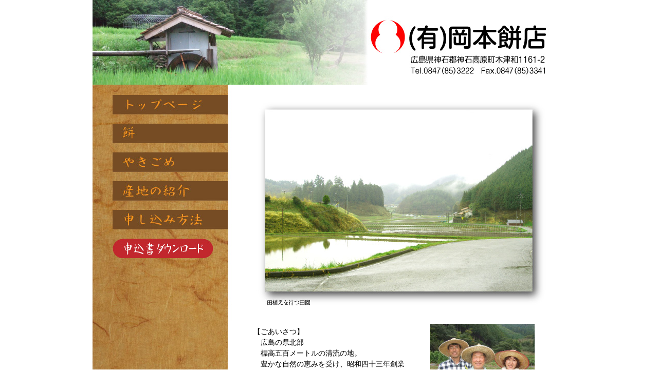

--- FILE ---
content_type: text/html
request_url: http://www.okamotomochiten.jp/sanchi.html
body_size: 7338
content:
<!DOCTYPE html PUBLIC "-//W3C//DTD XHTML 1.0 Transitional//EN" "http://www.w3.org/TR/xhtml1/DTD/xhtml1-transitional.dtd">
<html xmlns="http://www.w3.org/1999/xhtml"><!-- InstanceBegin template="/Templates/sample.dwt" codeOutsideHTMLIsLocked="false" -->
<head>
<meta http-equiv="Content-Type" content="text/html; charset=shift_jis" />
<meta name="ROBOTS" content="岡本餅店,広島県,神石郡,神石高原町" />
<meta name="description" content="創業以来、家族でもち米作りに汗を流し地元でとれた素材と手作りの味を大切に昔と変わらぬおいしい小さな餅屋を営んでいます。" />
<meta name="keywords" content="玄米餅,よもぎもち,豆もち,白もち,柏もち,あんこ餅,やきごめ,白もちあんもち,よもぎあんもち" />
<!-- InstanceBeginEditable name="doctitle" -->
<title>広島県　神石郡　こだわりの餅　岡本餅店　産地の紹介</title>
<!-- InstanceEndEditable -->
<link href="css/common.css" rel="stylesheet" type="text/css" />
<script type="text/javascript">
function MM_swapImgRestore() { //v3.0
  var i,x,a=document.MM_sr; for(i=0;a&&i<a.length&&(x=a[i])&&x.oSrc;i++) x.src=x.oSrc;
}
function MM_preloadImages() { //v3.0
  var d=document; if(d.images){ if(!d.MM_p) d.MM_p=new Array();
    var i,j=d.MM_p.length,a=MM_preloadImages.arguments; for(i=0; i<a.length; i++)
    if (a[i].indexOf("#")!=0){ d.MM_p[j]=new Image; d.MM_p[j++].src=a[i];}}
}

function MM_findObj(n, d) { //v4.01
  var p,i,x;  if(!d) d=document; if((p=n.indexOf("?"))>0&&parent.frames.length) {
    d=parent.frames[n.substring(p+1)].document; n=n.substring(0,p);}
  if(!(x=d[n])&&d.all) x=d.all[n]; for (i=0;!x&&i<d.forms.length;i++) x=d.forms[i][n];
  for(i=0;!x&&d.layers&&i<d.layers.length;i++) x=MM_findObj(n,d.layers[i].document);
  if(!x && d.getElementById) x=d.getElementById(n); return x;
}

function MM_swapImage() { //v3.0
  var i,j=0,x,a=MM_swapImage.arguments; document.MM_sr=new Array; for(i=0;i<(a.length-2);i+=3)
   if ((x=MM_findObj(a[i]))!=null){document.MM_sr[j++]=x; if(!x.oSrc) x.oSrc=x.src; x.src=a[i+2];}
}
</script>
<!-- InstanceBeginEditable name="head" -->
<link href="css/sanchi.css" rel="stylesheet" type="text/css" />
<!-- InstanceEndEditable -->
</head>

<body onload="MM_preloadImages('images/top_under.jpg','images/mochi_under.jpg','images/yakigome_under.jpg','images/set_under.jpg','images/sanchi_under.jpg','images/moushikomi_under.jpg','images/moushikomisyo_under.jpg')">
<div id="container">
  <div id="head"> <img src="images/head.jpg" alt="広島県　こだわりの餅　岡本餅店" width="920" height="165" />  </div>
  <!-- InstanceBeginEditable name="EditRegion3" -->
  <div id="main"> <img src="images/kankyou01.jpg" alt="田植えを待つ田園" width="657" height="461" />
    <table width="100" border="0" cellpadding="0" cellspacing="0">
      <tr>
        <td colspan="2"><h1>【ごあいさつ】<br />
          　広島の県北部<br />
          　標高五百メートルの清流の地。<br />
          　豊かな自然の恵みを受け、昭和四十三年創業<br />
          　以来、家族でもち米作りに汗を流しながら、<br />
          　地元でとれた素材と手作りの味を大切にした<br />
          　小さな餅屋を営んでいます。<br />
        </h1>
        <h1>　　　　　　　　　　　代表取締役　岡本勇</h1></td>
        <td width="214"><img src="images/kankyou02.jpg" alt="まつおか一家" width="204" height="187" /></td>
      </tr>
      <tr>
        <td width="71">&nbsp;</td>
        <td width="272">&nbsp;</td>
        <td>&nbsp;</td>
      </tr>
      <tr>
        <td valign="top"><h2> 　　商号<br />
          　　代表者<br />
          　　創業<br />
        　　所在地</h2></td>
        <td colspan="2" valign="top"><h2>：有限会社岡本餅店<br />
          ：岡本勇<br />
          ：昭和43年<br />
          ：広島県神石郡神石高原町木津和1161-2<br />
        &nbsp;&nbsp;&nbsp;Tel.0847（85）3222　Fax.0847（85）3341</h2></td>
      </tr>
      <tr>
        <td>&nbsp;</td>
        <td>&nbsp;</td>
        <td>&nbsp;</td>
      </tr>
      <tr>
        <td colspan="2" align="center"><img src="images/kankyou04.jpg" alt="蒸し器" width="175" height="234" /></td>
        <td><img src="images/kankyou03.jpg" alt="神石高原町" width="193" height="239" /></td>
      </tr>
    </table>
    <p>&nbsp;</p>
  </div>
  <!-- InstanceEndEditable -->
  <div id="navi">
    <table width="200" border="0" cellpadding="0" cellspacing="0">
      <tr>
        <td><a href="index.html" onmouseout="MM_swapImgRestore()" onmouseover="MM_swapImage('トップページ','','images/top_under.jpg',1)"><img src="images/top.jpg" alt="広島　岡本餅店　トップページ" name="トップページ" width="224" height="38" border="0" id="トップページ" /></a></td>
      </tr>
      <tr>
        <td>&nbsp;</td>
      </tr>
      <tr>
        <td><a href="mochi.html" onmouseout="MM_swapImgRestore()" onmouseover="MM_swapImage('餅','','images/mochi_under.jpg',1)"><img src="images/mochi.jpg" alt="広島県　岡本餅店　餅" name="餅" width="224" height="38" border="0" id="餅" /></a></td>
      </tr>
      <tr>
        <td>&nbsp;</td>
      </tr>
      <tr>
        <td><a href="yakigome.html" onmouseout="MM_swapImgRestore()" onmouseover="MM_swapImage('やきごめ','','images/yakigome_under.jpg',1)"><img src="images/yakigome.jpg" alt="広島県　岡本餅店　やきごめ" name="やきごめ" width="224" height="38" border="0" id="やきごめ" /></a></td>
      </tr>
      <tr>
        <td>&nbsp;</td>
      </tr>
      <!--<tr>
        <td><a href="../set.html" onmouseout="MM_swapImgRestore()" onmouseover="MM_swapImage('セット販売','','../images/set_under.jpg',1)"><img src="../images/set.jpg" alt="広島県　岡本餅店　セット販売" name="セット販売" width="224" height="38" border="0" id="セット販売" /></a></td>
      </tr>-->
      <!--<tr>
        <td>&nbsp;</td>
      </tr>-->
      <tr>
        <td><a href="sanchi.html" onmouseout="MM_swapImgRestore()" onmouseover="MM_swapImage('産地の紹介','','images/sanchi_under.jpg',1)"><img src="images/sanchi.jpg" alt="広島県　岡本餅店　産地の紹介" name="産地の紹介" width="224" height="38" border="0" id="産地の紹介" /></a></td>
      </tr>
      <tr>
        <td>&nbsp;</td>
      </tr>
      <tr>
        <td><a href="order.html" onmouseout="MM_swapImgRestore()" onmouseover="MM_swapImage('申し込み方法','','images/moushikomi_under.jpg',1)"><img src="images/moushikomi.jpg" alt="広島県　岡本餅店　申し込み方法" name="申し込み方法" width="224" height="38" border="0" id="申し込み方法" /></a></td>
      </tr>
      <tr>
        <td>&nbsp;</td>
      </tr>
      <tr>
        <td><a href="images/order_11.pdf" target="_blank" onmouseover="MM_swapImage('申込書ダウンロード','','images/moushikomisyo_under.jpg',1)" onmouseout="MM_swapImgRestore()"><img src="images/moushikomisyo.jpg" alt="広島県　岡本餅店　ダウンロード" name="申込書ダウンロード" width="195" height="38" border="0" id="申込書ダウンロード" /></a></td>
      </tr>
      <tr>
        <td>&nbsp;</td>
      </tr>
    </table>
</div>
  <p>&nbsp;</p>
</div>
<script type="text/javascript">

  var _gaq = _gaq || [];
  _gaq.push(['_setAccount', 'UA-33361132-1']);
  _gaq.push(['_trackPageview']);

  (function() {
    var ga = document.createElement('script'); ga.type = 'text/javascript'; ga.async = true;
    ga.src = ('https:' == document.location.protocol ? 'https://ssl' : 'http://www') + '.google-analytics.com/ga.js';
    var s = document.getElementsByTagName('script')[0]; s.parentNode.insertBefore(ga, s);
  })();

</script>
</body>
<!-- InstanceEnd --></html>


--- FILE ---
content_type: text/css
request_url: http://www.okamotomochiten.jp/css/common.css
body_size: 811
content:
@charset "shift_jis";
body {
	background-color: #FFF;
	margin: 0px;
	padding: 0px;
}
#container {
	background-color: #FFF;
	padding: 0px;
	min-height:1320px;
	height:auto!important;
	height: 1320px;
	width: 920px;
	margin-right: auto;
	margin-left: auto;
}
#navi table {
	width: 224px;
	margin-top: 20px;
	margin-right: 0px;
	margin-bottom: 0px;
	margin-left: 39px;
	padding: 0px;
}

#head {
	margin: 0px;
	padding: 0px;
	height: 165px;
	width: 920px;
}
#main {
	float: right;
	min-height:1155px;
	height:auto!important;
	height: 1155px;
	width: 657px;
	margin: 0px;
	padding: 0px;
}
#navi {
	margin: 0px;
	padding: 0px;
	float: left;
	min-height:1155px;
	height:auto!important;
	height: 1155px;
	width: 263px;
	background-image: url(../images/karakusa.jpg);
}


--- FILE ---
content_type: text/css
request_url: http://www.okamotomochiten.jp/css/sanchi.css
body_size: 768
content:
#main denen {
	margin: 0px;
	padding: 0px;
	height: 461px;
	width: 657px;
}
#main table {
	width: 557px;
	padding-top: 0px;
	padding-right: 0px;
	padding-bottom: 0px;
	padding-left: 0px;
	margin-top: 0px;
	margin-right: 50px;
	margin-bottom: 0px;
	margin-left: 50px;
}
#main table tr td h1 {
	font-family: "ヒラギノ角ゴ Pro W3", "Hiragino Kaku Gothic Pro", "メイリオ", Meiryo, Osaka, "ＭＳ Ｐゴシック", "MS PGothic", sans-serif;
	font-size: .9em;
	line-height: 1.5em;
	color: #000;
	font-weight: 500;
}
#main table tr td h2 {
	font-family: "ヒラギノ角ゴ Pro W3", "Hiragino Kaku Gothic Pro", "メイリオ", Meiryo, Osaka, "ＭＳ Ｐゴシック", "MS PGothic", sans-serif;
	font-size: .8em;
	line-height: 1.5em;
	color: #000;
	font-weight: 400;
}
